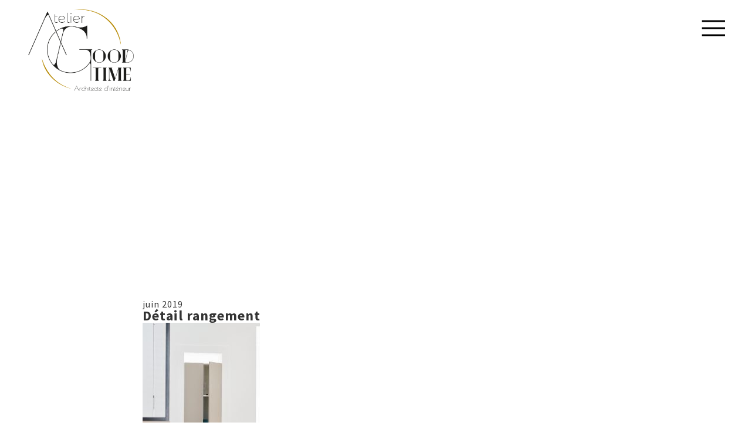

--- FILE ---
content_type: text/html; charset=UTF-8
request_url: https://www.ateliergoodtime.com/fr/projet/la-classe/19-05-21-11h17-_dg_0075-copie/
body_size: 8620
content:
<!DOCTYPE html>
<html lang="fr-FR">
<head>
<meta charset="UTF-8">
<meta name="viewport" content="width=device-width, initial-scale=1">
<link rel="profile" href="https://gmpg.org/xfn/11">
<link rel="pingback" href="https://www.ateliergoodtime.com/xmlrpc.php">
    
<!-- Global site tag (gtag.js) - Google Analytics -->
<script async src="https://www.googletagmanager.com/gtag/js?id=UA-24128507-17"></script>
<script>
  window.dataLayer = window.dataLayer || [];
  function gtag(){dataLayer.push(arguments);}
  gtag('js', new Date());

  gtag('config', 'UA-24128507-17');
</script>

<link href='https://fonts.googleapis.com/css?family=Source+Sans+Pro:400,700,900' rel='stylesheet' type='text/css'>
<script src="https://ajax.googleapis.com/ajax/libs/jquery/3.0.0/jquery.min.js"></script>
<script src="https://www.ateliergoodtime.com/wp-content/themes/ateliergoodtime/js/global.js"></script>
<script src="https://www.ateliergoodtime.com/wp-content/themes/ateliergoodtime/js/jquery.scrollify.js"></script> 
<script src="https://www.ateliergoodtime.com/wp-content/themes/ateliergoodtime/js/easing.js"></script> 
<link rel="stylesheet" href="https://www.ateliergoodtime.com/wp-content/themes/ateliergoodtime/css/jquery.fancybox.css" type="text/css" media="screen" />
<script type="text/javascript" src="https://www.ateliergoodtime.com/wp-content/themes/ateliergoodtime/js/jquery.fancybox.js"></script>
<link rel="stylesheet" href="https://www.ateliergoodtime.com/wp-content/themes/ateliergoodtime/css/flickity.css" type="text/css" media="screen" />
<script src="https://use.fontawesome.com/30bd272114.js"></script>
<link rel="stylesheet" href="https://use.fontawesome.com/releases/v5.0.13/css/all.css" integrity="sha384-DNOHZ68U8hZfKXOrtjWvjxusGo9WQnrNx2sqG0tfsghAvtVlRW3tvkXWZh58N9jp" crossorigin="anonymous">
<meta name="format-detection" content="telephone=no" />
    
<!-- Verification Pinterest -->
<meta name="p:domain_verify" content="54d5fc6a65c2b4a070618eb93912139a"/>
<!-- Fin Verification Pinterest -->
    
<meta name='robots' content='index, follow, max-image-preview:large, max-snippet:-1, max-video-preview:-1' />

	<!-- This site is optimized with the Yoast SEO plugin v26.8 - https://yoast.com/product/yoast-seo-wordpress/ -->
	<title>Détail rangement - Atelier Goodtime</title>
	<link rel="canonical" href="https://www.ateliergoodtime.com/wp-content/uploads/2019/06/19-05-21-11h17-_DG_0075-copie.jpg" />
	<meta property="og:locale" content="fr_FR" />
	<meta property="og:type" content="article" />
	<meta property="og:title" content="Détail rangement - Atelier Goodtime" />
	<meta property="og:url" content="https://www.ateliergoodtime.com/wp-content/uploads/2019/06/19-05-21-11h17-_DG_0075-copie.jpg" />
	<meta property="og:site_name" content="Atelier Goodtime" />
	<meta property="article:publisher" content="https://www.facebook.com/ateliergoodtime" />
	<meta property="article:modified_time" content="2019-06-19T10:04:12+00:00" />
	<meta property="og:image" content="https://www.ateliergoodtime.com/fr/projet/la-classe/19-05-21-11h17-_dg_0075-copie" />
	<meta property="og:image:width" content="1365" />
	<meta property="og:image:height" content="2048" />
	<meta property="og:image:type" content="image/jpeg" />
	<meta name="twitter:card" content="summary_large_image" />
	<script type="application/ld+json" class="yoast-schema-graph">{"@context":"https://schema.org","@graph":[{"@type":"WebPage","@id":"https://www.ateliergoodtime.com/wp-content/uploads/2019/06/19-05-21-11h17-_DG_0075-copie.jpg","url":"https://www.ateliergoodtime.com/wp-content/uploads/2019/06/19-05-21-11h17-_DG_0075-copie.jpg","name":"Détail rangement - Atelier Goodtime","isPartOf":{"@id":"https://www.ateliergoodtime.com/fr/#website"},"primaryImageOfPage":{"@id":"https://www.ateliergoodtime.com/wp-content/uploads/2019/06/19-05-21-11h17-_DG_0075-copie.jpg#primaryimage"},"image":{"@id":"https://www.ateliergoodtime.com/wp-content/uploads/2019/06/19-05-21-11h17-_DG_0075-copie.jpg#primaryimage"},"thumbnailUrl":"https://www.ateliergoodtime.com/wp-content/uploads/2019/06/19-05-21-11h17-_DG_0075-copie.jpg","datePublished":"2019-06-19T09:50:06+00:00","dateModified":"2019-06-19T10:04:12+00:00","breadcrumb":{"@id":"https://www.ateliergoodtime.com/wp-content/uploads/2019/06/19-05-21-11h17-_DG_0075-copie.jpg#breadcrumb"},"inLanguage":"fr-FR","potentialAction":[{"@type":"ReadAction","target":["https://www.ateliergoodtime.com/wp-content/uploads/2019/06/19-05-21-11h17-_DG_0075-copie.jpg"]}]},{"@type":"ImageObject","inLanguage":"fr-FR","@id":"https://www.ateliergoodtime.com/wp-content/uploads/2019/06/19-05-21-11h17-_DG_0075-copie.jpg#primaryimage","url":"https://www.ateliergoodtime.com/wp-content/uploads/2019/06/19-05-21-11h17-_DG_0075-copie.jpg","contentUrl":"https://www.ateliergoodtime.com/wp-content/uploads/2019/06/19-05-21-11h17-_DG_0075-copie.jpg"},{"@type":"BreadcrumbList","@id":"https://www.ateliergoodtime.com/wp-content/uploads/2019/06/19-05-21-11h17-_DG_0075-copie.jpg#breadcrumb","itemListElement":[{"@type":"ListItem","position":1,"name":"Accueil","item":"https://www.ateliergoodtime.com/fr/"},{"@type":"ListItem","position":2,"name":"LA CLASSE","item":"https://www.ateliergoodtime.com/fr/projet/la-classe/"},{"@type":"ListItem","position":3,"name":"Détail rangement"}]},{"@type":"WebSite","@id":"https://www.ateliergoodtime.com/fr/#website","url":"https://www.ateliergoodtime.com/fr/","name":"Atelier Goodtime","description":"Architecture d&#039;intérieur","potentialAction":[{"@type":"SearchAction","target":{"@type":"EntryPoint","urlTemplate":"https://www.ateliergoodtime.com/fr/?s={search_term_string}"},"query-input":{"@type":"PropertyValueSpecification","valueRequired":true,"valueName":"search_term_string"}}],"inLanguage":"fr-FR"}]}</script>
	<!-- / Yoast SEO plugin. -->


<link rel='dns-prefetch' href='//www.ateliergoodtime.com' />
<link rel="alternate" type="application/rss+xml" title="Atelier Goodtime &raquo; Flux" href="https://www.ateliergoodtime.com/fr/feed/" />
<link rel="alternate" type="application/rss+xml" title="Atelier Goodtime &raquo; Flux des commentaires" href="https://www.ateliergoodtime.com/fr/comments/feed/" />
<link rel="alternate" type="application/rss+xml" title="Atelier Goodtime &raquo; Détail rangement Flux des commentaires" href="https://www.ateliergoodtime.com/fr/projet/la-classe/19-05-21-11h17-_dg_0075-copie/feed/" />
<link rel="alternate" title="oEmbed (JSON)" type="application/json+oembed" href="https://www.ateliergoodtime.com/wp-json/oembed/1.0/embed?url=https%3A%2F%2Fwww.ateliergoodtime.com%2Ffr%2Fprojet%2Fla-classe%2F19-05-21-11h17-_dg_0075-copie%2F&#038;lang=fr" />
<link rel="alternate" title="oEmbed (XML)" type="text/xml+oembed" href="https://www.ateliergoodtime.com/wp-json/oembed/1.0/embed?url=https%3A%2F%2Fwww.ateliergoodtime.com%2Ffr%2Fprojet%2Fla-classe%2F19-05-21-11h17-_dg_0075-copie%2F&#038;format=xml&#038;lang=fr" />
<style id='wp-img-auto-sizes-contain-inline-css' type='text/css'>
img:is([sizes=auto i],[sizes^="auto," i]){contain-intrinsic-size:3000px 1500px}
/*# sourceURL=wp-img-auto-sizes-contain-inline-css */
</style>
<style id='wp-emoji-styles-inline-css' type='text/css'>

	img.wp-smiley, img.emoji {
		display: inline !important;
		border: none !important;
		box-shadow: none !important;
		height: 1em !important;
		width: 1em !important;
		margin: 0 0.07em !important;
		vertical-align: -0.1em !important;
		background: none !important;
		padding: 0 !important;
	}
/*# sourceURL=wp-emoji-styles-inline-css */
</style>
<style id='wp-block-library-inline-css' type='text/css'>
:root{--wp-block-synced-color:#7a00df;--wp-block-synced-color--rgb:122,0,223;--wp-bound-block-color:var(--wp-block-synced-color);--wp-editor-canvas-background:#ddd;--wp-admin-theme-color:#007cba;--wp-admin-theme-color--rgb:0,124,186;--wp-admin-theme-color-darker-10:#006ba1;--wp-admin-theme-color-darker-10--rgb:0,107,160.5;--wp-admin-theme-color-darker-20:#005a87;--wp-admin-theme-color-darker-20--rgb:0,90,135;--wp-admin-border-width-focus:2px}@media (min-resolution:192dpi){:root{--wp-admin-border-width-focus:1.5px}}.wp-element-button{cursor:pointer}:root .has-very-light-gray-background-color{background-color:#eee}:root .has-very-dark-gray-background-color{background-color:#313131}:root .has-very-light-gray-color{color:#eee}:root .has-very-dark-gray-color{color:#313131}:root .has-vivid-green-cyan-to-vivid-cyan-blue-gradient-background{background:linear-gradient(135deg,#00d084,#0693e3)}:root .has-purple-crush-gradient-background{background:linear-gradient(135deg,#34e2e4,#4721fb 50%,#ab1dfe)}:root .has-hazy-dawn-gradient-background{background:linear-gradient(135deg,#faaca8,#dad0ec)}:root .has-subdued-olive-gradient-background{background:linear-gradient(135deg,#fafae1,#67a671)}:root .has-atomic-cream-gradient-background{background:linear-gradient(135deg,#fdd79a,#004a59)}:root .has-nightshade-gradient-background{background:linear-gradient(135deg,#330968,#31cdcf)}:root .has-midnight-gradient-background{background:linear-gradient(135deg,#020381,#2874fc)}:root{--wp--preset--font-size--normal:16px;--wp--preset--font-size--huge:42px}.has-regular-font-size{font-size:1em}.has-larger-font-size{font-size:2.625em}.has-normal-font-size{font-size:var(--wp--preset--font-size--normal)}.has-huge-font-size{font-size:var(--wp--preset--font-size--huge)}.has-text-align-center{text-align:center}.has-text-align-left{text-align:left}.has-text-align-right{text-align:right}.has-fit-text{white-space:nowrap!important}#end-resizable-editor-section{display:none}.aligncenter{clear:both}.items-justified-left{justify-content:flex-start}.items-justified-center{justify-content:center}.items-justified-right{justify-content:flex-end}.items-justified-space-between{justify-content:space-between}.screen-reader-text{border:0;clip-path:inset(50%);height:1px;margin:-1px;overflow:hidden;padding:0;position:absolute;width:1px;word-wrap:normal!important}.screen-reader-text:focus{background-color:#ddd;clip-path:none;color:#444;display:block;font-size:1em;height:auto;left:5px;line-height:normal;padding:15px 23px 14px;text-decoration:none;top:5px;width:auto;z-index:100000}html :where(.has-border-color){border-style:solid}html :where([style*=border-top-color]){border-top-style:solid}html :where([style*=border-right-color]){border-right-style:solid}html :where([style*=border-bottom-color]){border-bottom-style:solid}html :where([style*=border-left-color]){border-left-style:solid}html :where([style*=border-width]){border-style:solid}html :where([style*=border-top-width]){border-top-style:solid}html :where([style*=border-right-width]){border-right-style:solid}html :where([style*=border-bottom-width]){border-bottom-style:solid}html :where([style*=border-left-width]){border-left-style:solid}html :where(img[class*=wp-image-]){height:auto;max-width:100%}:where(figure){margin:0 0 1em}html :where(.is-position-sticky){--wp-admin--admin-bar--position-offset:var(--wp-admin--admin-bar--height,0px)}@media screen and (max-width:600px){html :where(.is-position-sticky){--wp-admin--admin-bar--position-offset:0px}}

/*# sourceURL=wp-block-library-inline-css */
</style><style id='global-styles-inline-css' type='text/css'>
:root{--wp--preset--aspect-ratio--square: 1;--wp--preset--aspect-ratio--4-3: 4/3;--wp--preset--aspect-ratio--3-4: 3/4;--wp--preset--aspect-ratio--3-2: 3/2;--wp--preset--aspect-ratio--2-3: 2/3;--wp--preset--aspect-ratio--16-9: 16/9;--wp--preset--aspect-ratio--9-16: 9/16;--wp--preset--color--black: #000000;--wp--preset--color--cyan-bluish-gray: #abb8c3;--wp--preset--color--white: #ffffff;--wp--preset--color--pale-pink: #f78da7;--wp--preset--color--vivid-red: #cf2e2e;--wp--preset--color--luminous-vivid-orange: #ff6900;--wp--preset--color--luminous-vivid-amber: #fcb900;--wp--preset--color--light-green-cyan: #7bdcb5;--wp--preset--color--vivid-green-cyan: #00d084;--wp--preset--color--pale-cyan-blue: #8ed1fc;--wp--preset--color--vivid-cyan-blue: #0693e3;--wp--preset--color--vivid-purple: #9b51e0;--wp--preset--gradient--vivid-cyan-blue-to-vivid-purple: linear-gradient(135deg,rgb(6,147,227) 0%,rgb(155,81,224) 100%);--wp--preset--gradient--light-green-cyan-to-vivid-green-cyan: linear-gradient(135deg,rgb(122,220,180) 0%,rgb(0,208,130) 100%);--wp--preset--gradient--luminous-vivid-amber-to-luminous-vivid-orange: linear-gradient(135deg,rgb(252,185,0) 0%,rgb(255,105,0) 100%);--wp--preset--gradient--luminous-vivid-orange-to-vivid-red: linear-gradient(135deg,rgb(255,105,0) 0%,rgb(207,46,46) 100%);--wp--preset--gradient--very-light-gray-to-cyan-bluish-gray: linear-gradient(135deg,rgb(238,238,238) 0%,rgb(169,184,195) 100%);--wp--preset--gradient--cool-to-warm-spectrum: linear-gradient(135deg,rgb(74,234,220) 0%,rgb(151,120,209) 20%,rgb(207,42,186) 40%,rgb(238,44,130) 60%,rgb(251,105,98) 80%,rgb(254,248,76) 100%);--wp--preset--gradient--blush-light-purple: linear-gradient(135deg,rgb(255,206,236) 0%,rgb(152,150,240) 100%);--wp--preset--gradient--blush-bordeaux: linear-gradient(135deg,rgb(254,205,165) 0%,rgb(254,45,45) 50%,rgb(107,0,62) 100%);--wp--preset--gradient--luminous-dusk: linear-gradient(135deg,rgb(255,203,112) 0%,rgb(199,81,192) 50%,rgb(65,88,208) 100%);--wp--preset--gradient--pale-ocean: linear-gradient(135deg,rgb(255,245,203) 0%,rgb(182,227,212) 50%,rgb(51,167,181) 100%);--wp--preset--gradient--electric-grass: linear-gradient(135deg,rgb(202,248,128) 0%,rgb(113,206,126) 100%);--wp--preset--gradient--midnight: linear-gradient(135deg,rgb(2,3,129) 0%,rgb(40,116,252) 100%);--wp--preset--font-size--small: 13px;--wp--preset--font-size--medium: 20px;--wp--preset--font-size--large: 36px;--wp--preset--font-size--x-large: 42px;--wp--preset--spacing--20: 0.44rem;--wp--preset--spacing--30: 0.67rem;--wp--preset--spacing--40: 1rem;--wp--preset--spacing--50: 1.5rem;--wp--preset--spacing--60: 2.25rem;--wp--preset--spacing--70: 3.38rem;--wp--preset--spacing--80: 5.06rem;--wp--preset--shadow--natural: 6px 6px 9px rgba(0, 0, 0, 0.2);--wp--preset--shadow--deep: 12px 12px 50px rgba(0, 0, 0, 0.4);--wp--preset--shadow--sharp: 6px 6px 0px rgba(0, 0, 0, 0.2);--wp--preset--shadow--outlined: 6px 6px 0px -3px rgb(255, 255, 255), 6px 6px rgb(0, 0, 0);--wp--preset--shadow--crisp: 6px 6px 0px rgb(0, 0, 0);}:where(.is-layout-flex){gap: 0.5em;}:where(.is-layout-grid){gap: 0.5em;}body .is-layout-flex{display: flex;}.is-layout-flex{flex-wrap: wrap;align-items: center;}.is-layout-flex > :is(*, div){margin: 0;}body .is-layout-grid{display: grid;}.is-layout-grid > :is(*, div){margin: 0;}:where(.wp-block-columns.is-layout-flex){gap: 2em;}:where(.wp-block-columns.is-layout-grid){gap: 2em;}:where(.wp-block-post-template.is-layout-flex){gap: 1.25em;}:where(.wp-block-post-template.is-layout-grid){gap: 1.25em;}.has-black-color{color: var(--wp--preset--color--black) !important;}.has-cyan-bluish-gray-color{color: var(--wp--preset--color--cyan-bluish-gray) !important;}.has-white-color{color: var(--wp--preset--color--white) !important;}.has-pale-pink-color{color: var(--wp--preset--color--pale-pink) !important;}.has-vivid-red-color{color: var(--wp--preset--color--vivid-red) !important;}.has-luminous-vivid-orange-color{color: var(--wp--preset--color--luminous-vivid-orange) !important;}.has-luminous-vivid-amber-color{color: var(--wp--preset--color--luminous-vivid-amber) !important;}.has-light-green-cyan-color{color: var(--wp--preset--color--light-green-cyan) !important;}.has-vivid-green-cyan-color{color: var(--wp--preset--color--vivid-green-cyan) !important;}.has-pale-cyan-blue-color{color: var(--wp--preset--color--pale-cyan-blue) !important;}.has-vivid-cyan-blue-color{color: var(--wp--preset--color--vivid-cyan-blue) !important;}.has-vivid-purple-color{color: var(--wp--preset--color--vivid-purple) !important;}.has-black-background-color{background-color: var(--wp--preset--color--black) !important;}.has-cyan-bluish-gray-background-color{background-color: var(--wp--preset--color--cyan-bluish-gray) !important;}.has-white-background-color{background-color: var(--wp--preset--color--white) !important;}.has-pale-pink-background-color{background-color: var(--wp--preset--color--pale-pink) !important;}.has-vivid-red-background-color{background-color: var(--wp--preset--color--vivid-red) !important;}.has-luminous-vivid-orange-background-color{background-color: var(--wp--preset--color--luminous-vivid-orange) !important;}.has-luminous-vivid-amber-background-color{background-color: var(--wp--preset--color--luminous-vivid-amber) !important;}.has-light-green-cyan-background-color{background-color: var(--wp--preset--color--light-green-cyan) !important;}.has-vivid-green-cyan-background-color{background-color: var(--wp--preset--color--vivid-green-cyan) !important;}.has-pale-cyan-blue-background-color{background-color: var(--wp--preset--color--pale-cyan-blue) !important;}.has-vivid-cyan-blue-background-color{background-color: var(--wp--preset--color--vivid-cyan-blue) !important;}.has-vivid-purple-background-color{background-color: var(--wp--preset--color--vivid-purple) !important;}.has-black-border-color{border-color: var(--wp--preset--color--black) !important;}.has-cyan-bluish-gray-border-color{border-color: var(--wp--preset--color--cyan-bluish-gray) !important;}.has-white-border-color{border-color: var(--wp--preset--color--white) !important;}.has-pale-pink-border-color{border-color: var(--wp--preset--color--pale-pink) !important;}.has-vivid-red-border-color{border-color: var(--wp--preset--color--vivid-red) !important;}.has-luminous-vivid-orange-border-color{border-color: var(--wp--preset--color--luminous-vivid-orange) !important;}.has-luminous-vivid-amber-border-color{border-color: var(--wp--preset--color--luminous-vivid-amber) !important;}.has-light-green-cyan-border-color{border-color: var(--wp--preset--color--light-green-cyan) !important;}.has-vivid-green-cyan-border-color{border-color: var(--wp--preset--color--vivid-green-cyan) !important;}.has-pale-cyan-blue-border-color{border-color: var(--wp--preset--color--pale-cyan-blue) !important;}.has-vivid-cyan-blue-border-color{border-color: var(--wp--preset--color--vivid-cyan-blue) !important;}.has-vivid-purple-border-color{border-color: var(--wp--preset--color--vivid-purple) !important;}.has-vivid-cyan-blue-to-vivid-purple-gradient-background{background: var(--wp--preset--gradient--vivid-cyan-blue-to-vivid-purple) !important;}.has-light-green-cyan-to-vivid-green-cyan-gradient-background{background: var(--wp--preset--gradient--light-green-cyan-to-vivid-green-cyan) !important;}.has-luminous-vivid-amber-to-luminous-vivid-orange-gradient-background{background: var(--wp--preset--gradient--luminous-vivid-amber-to-luminous-vivid-orange) !important;}.has-luminous-vivid-orange-to-vivid-red-gradient-background{background: var(--wp--preset--gradient--luminous-vivid-orange-to-vivid-red) !important;}.has-very-light-gray-to-cyan-bluish-gray-gradient-background{background: var(--wp--preset--gradient--very-light-gray-to-cyan-bluish-gray) !important;}.has-cool-to-warm-spectrum-gradient-background{background: var(--wp--preset--gradient--cool-to-warm-spectrum) !important;}.has-blush-light-purple-gradient-background{background: var(--wp--preset--gradient--blush-light-purple) !important;}.has-blush-bordeaux-gradient-background{background: var(--wp--preset--gradient--blush-bordeaux) !important;}.has-luminous-dusk-gradient-background{background: var(--wp--preset--gradient--luminous-dusk) !important;}.has-pale-ocean-gradient-background{background: var(--wp--preset--gradient--pale-ocean) !important;}.has-electric-grass-gradient-background{background: var(--wp--preset--gradient--electric-grass) !important;}.has-midnight-gradient-background{background: var(--wp--preset--gradient--midnight) !important;}.has-small-font-size{font-size: var(--wp--preset--font-size--small) !important;}.has-medium-font-size{font-size: var(--wp--preset--font-size--medium) !important;}.has-large-font-size{font-size: var(--wp--preset--font-size--large) !important;}.has-x-large-font-size{font-size: var(--wp--preset--font-size--x-large) !important;}
/*# sourceURL=global-styles-inline-css */
</style>

<style id='classic-theme-styles-inline-css' type='text/css'>
/*! This file is auto-generated */
.wp-block-button__link{color:#fff;background-color:#32373c;border-radius:9999px;box-shadow:none;text-decoration:none;padding:calc(.667em + 2px) calc(1.333em + 2px);font-size:1.125em}.wp-block-file__button{background:#32373c;color:#fff;text-decoration:none}
/*# sourceURL=/wp-includes/css/classic-themes.min.css */
</style>
<link rel='stylesheet' id='ateliergoodtime-style-css' href='https://www.ateliergoodtime.com/wp-content/themes/ateliergoodtime/style.css?ver=6.9' type='text/css' media='all' />
<link rel="https://api.w.org/" href="https://www.ateliergoodtime.com/wp-json/" /><link rel="alternate" title="JSON" type="application/json" href="https://www.ateliergoodtime.com/wp-json/wp/v2/media/847" /><link rel="EditURI" type="application/rsd+xml" title="RSD" href="https://www.ateliergoodtime.com/xmlrpc.php?rsd" />
<meta name="generator" content="WordPress 6.9" />
<link rel='shortlink' href='https://www.ateliergoodtime.com/?p=847' />
<style type="text/css">.recentcomments a{display:inline !important;padding:0 !important;margin:0 !important;}</style></head>

<body data-rsssl=1 class="attachment wp-singular attachment-template-default single single-attachment postid-847 attachmentid-847 attachment-jpeg wp-theme-ateliergoodtime group-blog">

<div id="fullmenu">    
    <nav>
        <div class="menu-menu_principal-container"><ul id="menu-menu_principal" class="menu"><li id="menu-item-143" class="bar menu-item menu-item-type-post_type menu-item-object-page menu-item-143"><a href="https://www.ateliergoodtime.com/fr/atelier/">L&rsquo;Atelier</a></li>
<li id="menu-item-145" class="bar menu-item menu-item-type-post_type_archive menu-item-object-projets menu-item-145"><a href="https://www.ateliergoodtime.com/fr/projets/">Projets</a></li>
<li id="menu-item-144" class="bar menu-item menu-item-type-post_type menu-item-object-page menu-item-144"><a href="https://www.ateliergoodtime.com/fr/prestations/">Prestations</a></li>
<li id="menu-item-168" class="bar menu-item menu-item-type-taxonomy menu-item-object-category menu-item-168"><a href="https://www.ateliergoodtime.com/fr/category/actu/">Actus</a></li>
<li id="menu-item-342" class="bar menu-item menu-item-type-taxonomy menu-item-object-category menu-item-342"><a href="https://www.ateliergoodtime.com/fr/category/presse/">Presse</a></li>
<li id="menu-item-336" class="bar menu-item menu-item-type-post_type menu-item-object-page menu-item-336"><a href="https://www.ateliergoodtime.com/fr/contact/">Contact</a></li>
<li id="menu-item-154-en" class="lang-item lang-item-8 lang-item-en no-translation lang-item-first menu-item menu-item-type-custom menu-item-object-custom menu-item-154-en"><a href="https://www.ateliergoodtime.com/en/" hreflang="en-GB" lang="en-GB">english version —</a></li>
</ul></div>	</nav>
    <a class="closezone"></a>
</div>
    
<div id="page">

<header class="header">
    <div class="logowrap">   
                    <div class="logo logoopacity0">
                <a href="https://www.ateliergoodtime.com/fr">
                    <img src="https://www.ateliergoodtime.com/wp-content/themes/ateliergoodtime/images/logo-atelier-goodtime-noir.png">
                </a>
            </div>
            </div>
</header>
    
<a class="toggle-menu">
    <div class="barre"></div>
</a>

<div id="content">
<main>
    
    <article>
        
                    <div class="illupage" style="background-image:url('')"></div>
        
        <div class="wrap62">
            <p class="date">juin 2019</p>
            <h1>Détail rangement</h1>
            <p class="attachment"><a href='https://www.ateliergoodtime.com/wp-content/uploads/2019/06/19-05-21-11h17-_DG_0075-copie.jpg'><img fetchpriority="high" decoding="async" width="200" height="300" src="https://www.ateliergoodtime.com/wp-content/uploads/2019/06/19-05-21-11h17-_DG_0075-copie-200x300.jpg" class="attachment-medium size-medium" alt="" srcset="https://www.ateliergoodtime.com/wp-content/uploads/2019/06/19-05-21-11h17-_DG_0075-copie-200x300.jpg 200w, https://www.ateliergoodtime.com/wp-content/uploads/2019/06/19-05-21-11h17-_DG_0075-copie-768x1152.jpg 768w, https://www.ateliergoodtime.com/wp-content/uploads/2019/06/19-05-21-11h17-_DG_0075-copie-683x1024.jpg 683w, https://www.ateliergoodtime.com/wp-content/uploads/2019/06/19-05-21-11h17-_DG_0075-copie.jpg 1365w" sizes="(max-width: 200px) 100vw, 200px" /></a></p>
            <div class="middler">
                <p><a class="voirplus" href="https://www.ateliergoodtime.com/fr/category/actu">Toutes les actualités</a></p>
            </div>
                    </div>
    
    </article>

</main>

</div><!-- #content -->

        <footer id="footer" class="footerno">
    
    <div class="wrap">
    <div class="footertop">
        <p class="logofooter">
            <img src="https://www.ateliergoodtime.com/wp-content/themes/ateliergoodtime/images/logo-atelier-goodtime-blanc.png">
        </p>
        <p class="adresse"><a href="https://maps.app.goo.gl/fnkcGThYQGzWFxwn9" target="_blank">24 Rue de Quiobert<span class="separator">&bull;</span>44740 Batz-sur-Mer, FR</a></p>
        
        <p class="telmail"><a class="tel" href="tel:0688013523">+33 (0)6 88 01 35 23</a><span class="separator">&bull;</span><a class="tel" href="tel:0240242748">+33 (0)2 40 24 27 48</a>
        </p>
        <p><a class="mail" href="mailto:contact@ateliergoodtime.com">contact@ateliergoodtime.com</a></p> 
        
    </div>
    <div class="footerbottom">
        <ul class="social">
            <li><a target="_blank" href="http://www.facebook.com/ateliergoodtime"><i class="fab fa-facebook-f"></i></a></li>
            <li><a target="_blank" href="http://www.instagram.com/bontemps_irina"><i class="fab fa-instagram"></i></a></li>
            <li><a target="_blank" href="http://www.houzz.fr/pro/irinabontemps/atelier-goodtime-interior-design"><i class="fab fa-houzz"></i></a></li>
        </ul>    
        <p class="credits"><a href="https://www.ateliergoodtime.com/fr/mentions-legales">Mentions légales</a></p>
    </div>
    </div>
</footer>

</div><!-- #page -->

<script type="text/javascript" src="https://www.ateliergoodtime.com/wp-content/themes/ateliergoodtime/js/flickity.pkgd.js"></script>

<script src="//cdnjs.cloudflare.com/ajax/libs/ScrollMagic/2.0.5/ScrollMagic.min.js"></script>
<script src="//cdnjs.cloudflare.com/ajax/libs/ScrollMagic/2.0.5/plugins/debug.addIndicators.min.js"></script>
<script type="speculationrules">
{"prefetch":[{"source":"document","where":{"and":[{"href_matches":"/*"},{"not":{"href_matches":["/wp-*.php","/wp-admin/*","/wp-content/uploads/*","/wp-content/*","/wp-content/plugins/*","/wp-content/themes/ateliergoodtime/*","/*\\?(.+)"]}},{"not":{"selector_matches":"a[rel~=\"nofollow\"]"}},{"not":{"selector_matches":".no-prefetch, .no-prefetch a"}}]},"eagerness":"conservative"}]}
</script>
<script type="text/javascript" src="https://www.ateliergoodtime.com/wp-content/themes/ateliergoodtime/js/navigation.js?ver=20151215" id="ateliergoodtime-navigation-js"></script>
<script type="text/javascript" src="https://www.ateliergoodtime.com/wp-content/themes/ateliergoodtime/js/skip-link-focus-fix.js?ver=20151215" id="ateliergoodtime-skip-link-focus-fix-js"></script>
<script id="wp-emoji-settings" type="application/json">
{"baseUrl":"https://s.w.org/images/core/emoji/17.0.2/72x72/","ext":".png","svgUrl":"https://s.w.org/images/core/emoji/17.0.2/svg/","svgExt":".svg","source":{"concatemoji":"https://www.ateliergoodtime.com/wp-includes/js/wp-emoji-release.min.js?ver=6.9"}}
</script>
<script type="module">
/* <![CDATA[ */
/*! This file is auto-generated */
const a=JSON.parse(document.getElementById("wp-emoji-settings").textContent),o=(window._wpemojiSettings=a,"wpEmojiSettingsSupports"),s=["flag","emoji"];function i(e){try{var t={supportTests:e,timestamp:(new Date).valueOf()};sessionStorage.setItem(o,JSON.stringify(t))}catch(e){}}function c(e,t,n){e.clearRect(0,0,e.canvas.width,e.canvas.height),e.fillText(t,0,0);t=new Uint32Array(e.getImageData(0,0,e.canvas.width,e.canvas.height).data);e.clearRect(0,0,e.canvas.width,e.canvas.height),e.fillText(n,0,0);const a=new Uint32Array(e.getImageData(0,0,e.canvas.width,e.canvas.height).data);return t.every((e,t)=>e===a[t])}function p(e,t){e.clearRect(0,0,e.canvas.width,e.canvas.height),e.fillText(t,0,0);var n=e.getImageData(16,16,1,1);for(let e=0;e<n.data.length;e++)if(0!==n.data[e])return!1;return!0}function u(e,t,n,a){switch(t){case"flag":return n(e,"\ud83c\udff3\ufe0f\u200d\u26a7\ufe0f","\ud83c\udff3\ufe0f\u200b\u26a7\ufe0f")?!1:!n(e,"\ud83c\udde8\ud83c\uddf6","\ud83c\udde8\u200b\ud83c\uddf6")&&!n(e,"\ud83c\udff4\udb40\udc67\udb40\udc62\udb40\udc65\udb40\udc6e\udb40\udc67\udb40\udc7f","\ud83c\udff4\u200b\udb40\udc67\u200b\udb40\udc62\u200b\udb40\udc65\u200b\udb40\udc6e\u200b\udb40\udc67\u200b\udb40\udc7f");case"emoji":return!a(e,"\ud83e\u1fac8")}return!1}function f(e,t,n,a){let r;const o=(r="undefined"!=typeof WorkerGlobalScope&&self instanceof WorkerGlobalScope?new OffscreenCanvas(300,150):document.createElement("canvas")).getContext("2d",{willReadFrequently:!0}),s=(o.textBaseline="top",o.font="600 32px Arial",{});return e.forEach(e=>{s[e]=t(o,e,n,a)}),s}function r(e){var t=document.createElement("script");t.src=e,t.defer=!0,document.head.appendChild(t)}a.supports={everything:!0,everythingExceptFlag:!0},new Promise(t=>{let n=function(){try{var e=JSON.parse(sessionStorage.getItem(o));if("object"==typeof e&&"number"==typeof e.timestamp&&(new Date).valueOf()<e.timestamp+604800&&"object"==typeof e.supportTests)return e.supportTests}catch(e){}return null}();if(!n){if("undefined"!=typeof Worker&&"undefined"!=typeof OffscreenCanvas&&"undefined"!=typeof URL&&URL.createObjectURL&&"undefined"!=typeof Blob)try{var e="postMessage("+f.toString()+"("+[JSON.stringify(s),u.toString(),c.toString(),p.toString()].join(",")+"));",a=new Blob([e],{type:"text/javascript"});const r=new Worker(URL.createObjectURL(a),{name:"wpTestEmojiSupports"});return void(r.onmessage=e=>{i(n=e.data),r.terminate(),t(n)})}catch(e){}i(n=f(s,u,c,p))}t(n)}).then(e=>{for(const n in e)a.supports[n]=e[n],a.supports.everything=a.supports.everything&&a.supports[n],"flag"!==n&&(a.supports.everythingExceptFlag=a.supports.everythingExceptFlag&&a.supports[n]);var t;a.supports.everythingExceptFlag=a.supports.everythingExceptFlag&&!a.supports.flag,a.supports.everything||((t=a.source||{}).concatemoji?r(t.concatemoji):t.wpemoji&&t.twemoji&&(r(t.twemoji),r(t.wpemoji)))});
//# sourceURL=https://www.ateliergoodtime.com/wp-includes/js/wp-emoji-loader.min.js
/* ]]> */
</script>

</body>
</html>

--- FILE ---
content_type: text/css
request_url: https://www.ateliergoodtime.com/wp-content/themes/ateliergoodtime/style.css?ver=6.9
body_size: 30444
content:
/*
Theme Name: AtelierGoodTime
Theme URI: https://www.ateliergoodtime.com
Author: Marc-Aurele Geffroy
Author URI: http://www.twitter.com/themarcaurele
Description: Theme du site d'architecture intérieure Atelier Goodtime au Pouliguen
Version: 2
Text Domain: ateliergoodtime
*/

html {
	font-family: sans-serif;
	-webkit-text-size-adjust: 100%;
	-ms-text-size-adjust: 100%;
    box-sizing: border-box;
    -webkit-font-smoothing: antialiased;
}

body {
    color: rgba(0,0,0,.8);
	margin: 0;
}
body.showmenu {
    overflow: hidden;
}

article,aside,details,figcaption,figure,footer,header,main,menu,nav,section,summary {
	display: block;
}

audio:not([controls]) {
	display: none;
	height: 0;
}

[hidden],
template {
	display: none;
}

abbr[title] {
	border-bottom: 1px dotted;
}

b,strong {
	font-weight: bold;
}

img {
	border: 0;
    vertical-align: bottom;
}

svg:not(:root) {
	overflow: hidden;
}

figure {
	margin: 1em 40px;
}

hr {
	box-sizing: content-box;
	height: 0;
}

button,
input,
optgroup,
select,
textarea {
	color: inherit;
	font: inherit;
	margin: 0;
}

button {
	overflow: visible;
}

button,
select {
	text-transform: none;
}

button,
html input[type="button"],
input[type="reset"],
input[type="submit"] {
	-webkit-appearance: button;
	cursor: pointer;
}

button[disabled],
html input[disabled] {
	cursor: default;
}

button::-moz-focus-inner,
input::-moz-focus-inner {
	border: 0;
	padding: 0;
}

input {
	line-height: normal;
}

input[type="checkbox"],
input[type="radio"] {
	box-sizing: border-box;
	padding: 0;
}

input[type="number"]::-webkit-inner-spin-button,
input[type="number"]::-webkit-outer-spin-button {
	height: auto;
}

input[type="search"]::-webkit-search-cancel-button,
input[type="search"]::-webkit-search-decoration {
	-webkit-appearance: none;
}

fieldset {
	border: 1px solid #c0c0c0;
	margin: 0 2px;
	padding: 0.35em 0.625em 0.75em;
}

legend {
	border: 0;
	padding: 0;
}

textarea {
	overflow: auto;
}

optgroup {
	font-weight: bold;
}

table {
	border-collapse: collapse;
	border-spacing: 0;
}

td,
th {
	padding: 0;
}

/*--------------------------------------------------------------
# Typography
--------------------------------------------------------------*/
body,
button,
input,
select,
textarea {
	font-family: 'Source Sans Pro', sans-serif;
	font-size: 16px;
	font-size: 1rem;
    font-weight: 300;
	line-height: 1;
}

h1,h2,h3,h4,h5,h6 {
	margin: 0;
    padding: 0;
}

p {
	margin: 0;
}

dfn,cite,em,i {
	font-style: italic;
}

blockquote {
	margin: 0 1.5em;
}

address {
	margin: 0 0 1.5em;
}

abbr,acronym {
	border-bottom: 1px dotted #666;
	cursor: help;
}

mark,ins {
	background: #fff9c0;
	text-decoration: none;
}

big {
	font-size: 125%;
}

*,
*:before,
*:after {
	box-sizing: inherit;
}

blockquote:before,
blockquote:after,
q:before,
q:after {
	content: "";
}

ul {
	list-style: none;
    margin: 0;
    padding: 0;
}

li > ul,
li > ol {
	margin-bottom: 0;
	margin-left: 1.5em;
}

dt {
	font-weight: bold;
}

dd {
	margin: 0 1.5em 1.5em;
}

img {
	height: auto;max-width: 100%;
}

table {
	margin: 0 0 1.5rem;
	width: 100%;
}

/*--------------------------------------------------------------
# Forms
--------------------------------------------------------------*/
button,
input[type="button"],
input[type="reset"],
input[type="submit"] {
	font-size: 12px;
	font-size: 0.75rem;
	line-height: 1;
	text-shadow: 0 1px 0 rgba(255, 255, 255, 0.8);
}

button:hover,
input[type="button"]:hover,
input[type="reset"]:hover,
input[type="submit"]:hover {
	
}

button:focus,
input[type="button"]:focus,
input[type="reset"]:focus,
input[type="submit"]:focus,
button:active,
input[type="button"]:active,
input[type="reset"]:active,
input[type="submit"]:active {
	border-color: #aaa #bbb #bbb;
	box-shadow: inset 0 -1px 0 rgba(255, 255, 255, 0.5), inset 0 2px 5px rgba(0, 0, 0, 0.15);
}

input[type="text"],
input[type="email"],
input[type="url"],
input[type="password"],
input[type="search"],
input[type="number"],
input[type="tel"],
input[type="range"],
input[type="date"],
input[type="month"],
input[type="week"],
input[type="time"],
input[type="datetime"],
input[type="datetime-local"],
input[type="color"],
textarea {
	color: #666;
	border: 1px solid #ccc;
	border-radius: 3px;
	padding: 3px;
}

a {
    color: inherit;
	text-decoration: none;
}

/* Text meant only for screen readers. */
.screen-reader-text {
	clip: rect(1px, 1px, 1px, 1px);
	position: absolute !important;
	height: 1px;
	width: 1px;
	overflow: hidden;
}

.screen-reader-text:focus {
	background-color: #f1f1f1;
	border-radius: 3px;
	box-shadow: 0 0 2px 2px rgba(0, 0, 0, 0.6);
	clip: auto !important;
	color: #21759b;
	display: block;
	font-size: 14px;
	font-size: 0.875rem;
	font-weight: bold;
	height: auto;
	left: 5px;
	line-height: normal;
	padding: 15px 23px 14px;
	text-decoration: none;
	top: 5px;
	width: auto;
	z-index: 100000; /* Above WP toolbar. */
}

/* Do not show the outline on the skip link target. */
#content[tabindex="-1"]:focus {
	outline: 0;
}

/*--------------------------------------------------------------
# Alignments
--------------------------------------------------------------*/
.alignleft {
	display: inline;
	float: left;
	margin-right: 1.5em;
}
.alignright {
	display: inline;
	float: right;
	margin-left: 1.5em;
}
.aligncenter {
	clear: both;
	display: block;
	margin-left: auto;
	margin-right: auto;
}

/*--------------------------------------------------------------
# Clearings
--------------------------------------------------------------*/
.clear:before,
.clear:after,
header:before,
header:after,
footer:before,
footer:after {
	content: "";
	display: table;
	table-layout: fixed;
}

.clear:after,
header:after,
footer:after {
	clear: both;
}

.byline,
.updated:not(.published) {
	display: none;
}

.single .byline,
.group-blog .byline {
	display: inline;
}

.page-content,
.entry-content,
.entry-summary {
	margin: 1.5em 0 0;
}

.page-links {
	clear: both;
	margin: 0 0 1.5em;
}

embed,iframe,object {
	max-width: 100%;
}

/*--------------------------------------------------------------
## Captions
--------------------------------------------------------------*/
.wp-caption {
	margin-bottom: 1.5em;
	max-width: 100%;
}

.wp-caption img[class*="wp-image-"] {
	display: block;
	margin-left: auto;
	margin-right: auto;
}

.wp-caption .wp-caption-text {
	margin: 0.8075em 0;
}

.wp-caption-text {
	text-align: center;
}

.gallery {
	margin-bottom: 1.5em;
}

.gallery-item {
	display: inline-block;
	text-align: center;
	vertical-align: top;
	width: 100%;
}

.gallery-columns-2 .gallery-item {
	max-width: 50%;
}

.gallery-columns-3 .gallery-item {
	max-width: 33.33%;
}

.gallery-columns-4 .gallery-item {
	max-width: 25%;
}

.gallery-columns-5 .gallery-item {
	max-width: 20%;
}

.gallery-columns-6 .gallery-item {
	max-width: 16.66%;
}

.gallery-columns-7 .gallery-item {
	max-width: 14.28%;
}

.gallery-columns-8 .gallery-item {
	max-width: 12.5%;
}

.gallery-columns-9 .gallery-item {
	max-width: 11.11%;
}

.gallery-caption {
	display: block;
}

/***** Balises globales *****/
.wrap {
    width: 90%;
    margin: 0 auto;
    max-width: 1200px;
}
.wrap62 {
    width: 62%;
    margin: 0 auto;
    max-width: 1200px;
}
@media (max-width:780px) {
    .wrap62 {
        width: 80%;
    }
}
.middler {
    text-align: center;
}
.flex {
    display: flex;
    display: -webkit-flex;
    flex-wrap: wrap;
}
.spacebetween {
    justify-content: space-between;
}
.cover {
    background-size: cover;
    background-position: 50% 50%;
}
.contain {
    background-size: contain;
    background-position: 50% 50%;
    background-repeat: no-repeat;
}

/***** Header *****/

.header {
    position: fixed;
    top: 0;
    left: 2rem;
    -webkit-transform: translateX(-50%) translateY(0%);
    transform: translateX(0%) translateY(0%);
    z-index: 100;
    transition: all ease-out .5s;
}

.logowrap {
    margin: 1rem 0 0 1rem;
}
.logo {
    width: 180px;
    transition: all ease-out 1s;
}
.header.hide {
    -webkit-transform: translateY(-100%);
    transform: translateY(-100%);
}

.post-type-archive .logo, .tax-typeprojet .logo {
    color: #000;
}

header nav ul {
    display: flex;
    display: -webkit-flex;
    flex-wrap: nowrap;
    -webkit-flex-wrap: wrap;
    justify-content: center;
    -webkit-justify-content;
}
header nav ul li a {
    padding: 1rem;
    margin: 0 .5rem;
    font-size: 1.25rem;
    color: #1A2029;
}
header nav ul li.lang-item {
    position: absolute;
    right: 0;
}
header nav ul li.lang-item a {
    font-weight: 600;
}

/***** #Content *****/
#content {
    margin: 0;
    letter-spacing: 1px;
}
.post-type-archive #content, .tax-typeprojet #content {
    padding-top: 220px;
    background: #fff;
}
.home #content, .single-projets #content {
    margin-top: 0;
}
#content  {
    margin-bottom: 0;
}
.single-projets #content {
    margin-bottom: 0;
}
main {
    background: #fff;
    padding-bottom: 0;
}

/***** Page Single Projet *****/

/* enable Flickity by default */
.galerie:after, .galerie-index::after {
  content: 'flickity';
  display: none;
}
@media screen and ( max-width: 768px ) {
    .galerie:after {
        content: '';
     }
}

.galerie {
    margin-top: 10vh;
}

.galerie img {
    display: block;
    height: 80vh;
    margin-right: 1px;
    opacity: .6;
}
.galerie-index .galerie-index-item {
    display: block;
    width: 100%;
    height: 100vh;
    opacity: .6;
}
.galerie img.is-selected, .galerie-index .galerie-index-item.is-selected {
    opacity: 1;
}

.galerie .flickity-prev-next-button, .galerie-index .flickity-prev-next-button {
    position: absolute;
    bottom: 0;
    width: 33%;
    height: 100%;
    border: 0;
    border-radius: 0;
    background: rgba(255, 255, 255, 0);
    cursor: pointer;
}
.galerie .previous, .galerie-index .previous {
    left: 0;
    cursor: w-resize;
}
.galerie .next, .galerie-index .next {
    right: 0;
    cursor: e-resize;
}
.galerie .flickity-prev-next-button svg, .galerie-index .flickity-prev-next-button svg {
    display: none;
    position: absolute;
    left: auto;
    right: 20%!important;
    top: 20%;
    width: 20%;
    height: 60%;
}
.galerie button.next svg, .galerie-index button.next svg  {
    display: block;
}
.galerie button.next .arrow, .galerie-index button.next .arrow {
    fill: rgba(255,255,255,.5);
    transition: all ease-out .3s;
}
.galerie button.next:hover .arrow, .galerie-index button.next:hover .arrow {
    fill: rgba(255,255,255,1);
}

/* FLICKITY FADE MODE */
.galerie-index .flickity-slider {
    -webkit-transform: none !important;
  transform: none !important;
}

.galerie-index-item {
  left: 0 !important;
  opacity: 0;
  transition: all 1s ease-in-out;
  z-index: -1;
}

.galerie-index-item.is-selected {
  opacity: 1;
  z-index: 0;
}

.video-index {
    margin-bottom: 6rem;
}


ul.details li {
    font-size: 1.25rem;
    line-height: 1.25;
    margin-bottom: .5rem;
}
ul.details li span {
    font-size: 1rem;
    color: rgba(0,0,0,.2);
    text-transform: uppercase;
    font-weight: 700;
}
ul.details li h1 {
    margin-bottom: 1.5rem;
    font-size: 2.5rem;
    font-weight: 700;
    text-transform: uppercase;
}

.voletcontent {
    overflow: auto;
    width: 100%;
    padding: 1.5rem 3rem;
}

.volet__description {
    position: fixed;
    width: 76%;
    height: auto;
    top: 32%;
    bottom: 0;
    right: 0;
    background: #fff;
    transform: translateX(100%) translateY(100%);
    transition: all ease-out .5s;
    box-shadow: 0rem 0rem 1rem rgba(84, 84, 84, .5);
    z-index: 9;
}
.volet__description.open {
    transform: translateX(0%) translateY(0%);
}
.voletdescription .closedescription {
    cursor: pointer;
    width: 10%;
    height: auto;
    display: flex;
    align-items: center;
    justify-content: center;
    transform: rotate(-90deg);
    font-size: 2rem;
}
a.close {
    position: absolute;
    top: 50%;
    transform: rotate(-90deg) translateX(-50%);
    background: #fff;
    padding: 1rem 2rem;
    transform-origin: left center;
    box-shadow: 0rem 0rem 1rem rgba(84, 84, 84, .5);
    text-transform: uppercase;
    font-size: .8rem;
    letter-spacing: 5px;
    cursor: pointer;
}
/*a.close span::before {content: '';position: absolute;width: 50px;height: 5px;background: rgba(0,0,0,.8);transform: rotate(45deg);margin-top: 23px;}
a.close span::after {content: '';position: absolute;width: 50px;height: 5px;background: rgba(0,0,0,.8);transform: rotate(-45deg);margin-top: 23px;*/

.description {
    padding: 6rem 0;
}
.description p {
    font-size: .9rem;
    line-height: 2;
    margin-bottom: 2rem;
}
.description h1 {
    font-size: 3rem;
    font-weight: 300;
    margin-bottom: 3rem;
}
.description--details--text {
    display: -webkit-flex;
    display: flex;
    -webkit-justify-content: space-between;
    justify-content: space-between;
}
.description--details {
    width: calc(38% - 1.5rem);
    -webkit-align-self: flex-end;
    align-self: flex-end;
}
.description--details li {
    margin-bottom: 1rem;
}
.description--details li:last-child {
    margin-bottom: 0;
}
.description--details li p {
    line-height: 1.5;
    margin-bottom: 0;
}
.description--details li p span {
    font-weight: 700;
}
.description--text {
    width: calc(62% - 1.5rem);
    margin-top: -.5rem;
}
.description--text p {
    line-height: 2;
    margin-bottom: 3rem;
}
.description--text p:last-child {
    margin-bottom: 0;
}


@media (max-width:780px) {
    .volet__details, .volet__description {width: 100%;   }
    .volet__description.open {transform: translateX(0%);}
    
    .galerie .galerielink, .galerie .galerielink2 {font-size: .8rem;}
    .galerie .galerieitem .zoomgalerie {font-size: .8rem;}
}


/***** Footer *****/
footer {
    display: flex;
    align-items: center;
    height: 100vh!important;
    /*background: radial-gradient(#ad1439, #6c0d24);*/
    background: radial-gradient(#578ab0, #3b5f85);
    color: #c89f63;
    padding: 8rem 0 10rem;
    text-align: center;
    
    /*position: fixed;
    bottom: 0;left: 0;
    width: 100%;
    z-index: -1;*/
}
.footertop {
    font-size: 1.5rem;
}
.footertop .logofooter {
    width: clamp(180px, 35vw, 300px);
    margin-inline: auto;
    margin-bottom: 2rem;
}
.footertop p {
    line-height: 1.5;
}
.footertop a {
    border-bottom: 0px solid #c89f63;
}
.footertop .separator {
    padding: 0 .5rem;
}

.footerbottom {
    margin-top: 4rem;
    display: -webkit-flex;
    display: flex;
    color: rgba(230, 199, 144, .5);
    -webkit-flex-direction: column;
    flex-direction: column;
    -webkit-align-items: center;
    align-items: center;
}
ul.social {
    margin-bottom: 1rem;
}
ul.social li {
    float: left;
    font-size: 1.5rem;
}
ul.social li::after {
    content: '/';
    margin: 0 1rem;
}
ul.social li:last-child::after {
    content: '';
    margin: 0;
}

/*** PAGES ***/
.illupage {
    height: 62vh;
    margin: 0 0 4rem;
    background-size: cover;
    background-position: 50% 50%;
}
.illupage img {
    width: 100%;
}
.page h1, .archive h1 {
    font-size: 3rem;
    margin-bottom: 2.5rem;
    text-align: center;
}
.page article h2 {
    font-size: 2rem;
    font-weight: 400;
    margin: 6rem 0 1.5rem;
}
.page article h3 {
    font-family: 'Playfair display';
    font-size: 1.5rem;
    font-weight: 400;
    margin-bottom: 1rem;
}
.page article p {
    font-size: .9rem;
    line-height: 2;
    margin-bottom: 2rem;
}
.page article ul {
    margin-bottom: 2rem;
    list-style-type: none;
}
.page article li {
    position: relative;
    font-size: .9rem;
    line-height: 2;
    margin-bottom: .5rem;
    margin-left: 2rem;
}
.page article li::before {
    content: "";
    position: absolute;
    top: 50%;
    left: -3rem;
    width: 2rem;
    height: 1px;
    background: #ccc;
}
.page article p a {
    color: #999;
}

.flexitems {
    display: -webkit-flex;
    display: flex;
    -webkit-flex-wrap: wrap;
    flex-wrap: wrap;
    -webkit-justify-content: space-between;
    justify-content: space-between;
}

/*** PROJETS LISTE ***/

.menu-menu_choix_types_projets-container, .menu-menu_choix_types_projets_en-container {
    margin-bottom: 3rem;
}
.menu-menu_choix_types_projets-container::after, .menu-menu_choix_types_projets_en-container::after {
    display: table;
    content: '';
    clear: both;
}
.menu-menu_choix_types_projets-container ul, .menu-menu_choix_types_projets_en-container ul {
    display: -webkit-flex;
    display: flex;
    flex-wrap: wrap;
    justify-content: space-around;
}
.menu-menu_choix_types_projets-container ul li, .menu-menu_choix_types_projets_en-container ul li {
    width: 25%;
    text-align: center;
}
.menu-menu_choix_types_projets-container ul li a,
.menu-menu_choix_types_projets_en-container ul li a {
    padding: .5rem 1rem;
    font-size: .8rem;
    transition: all .2s;
    cursor: pointer;
    border-top: 1px solid rgba(0,0,0,.1);
    border-bottom: 1px solid rgba(0,0,0,.1);
    text-transform: uppercase;
}
.menu-menu_choix_types_projets-container ul li.current-menu-item a,
.menu-menu_choix_types_projets_en-container ul li.current-menu-item a {
    border-top: 1px solid rgba(0,0,0,.8);
    border-bottom: 1px solid rgba(0,0,0,.8);
}
.menu-menu_choix_types_projets-container ul li a:hover,
.menu-menu_choix_types_projets_en-container ul li a:hover {
    border-top: 1px solid rgba(0,0,0,.8);
    border-bottom: 1px solid rgba(0,0,0,.8);
}

@media (max-width:780px) {
    .menu-menu_choix_types_projets-container ul li,
    .menu-menu_choix_types_projets_en-container ul li {
        width: 100%;
    }
    .menu-menu_choix_types_projets-container ul li a,
    .menu-menu_choix_types_projets_en-container ul li a {
        border: none;
        line-height: 2;
    }
    .menu-menu_choix_types_projets-container ul li.current-menu-item a,
    .menu-menu_choix_types_projets_en-container ul li.current-menu-item a {
        font-weight: bold;
        border: none;
    }
    .menu-menu_choix_types_projets-container ul li a:hover,
    .menu-menu_choix_types_projets_en-container ul li a:hover {
        border: none;
    }
}


.collection article {
    position: relative;
    width: 100%;
    height: 250px;
    overflow: hidden;
    margin-bottom: 1px;
}
@media (min-width:481px) {
    .collection article {
        width: calc(50% - .5px);  
        height: 270px;
    }
    .home .collection article {
        display: none;
    }
    .home .collection article:nth-of-type(-n+6) {
        display: block;
    }
}
@media (min-width: 1025px) {
    .collection article {
        width: calc(33.33333% - 1px);
    }
    .home .collection article {
        display: none;
    }
    .home .collection article:nth-of-type(-n+6) {
        display: block;
    }
}
@media (min-width: 2001px) {
    .collection article {
        width: 25%;
    }
    .home .collection article {
        display: none;
    }
    .home .collection article:nth-of-type(-n+8) {
        display: block;
    }
}

.collection article .illu {
    width: 100%;height: 100%;
    -webkit-transition: -webkit-transform 30s ease-out;
    transition: transform 30s ease-out;
}

.collection article:hover .illu {
    -webkit-transform: scale(2);
    transform: scale(2);
}
.collection article .flextextwrap {
    display: -webkit-flex;
    display: flex;
    -webkit-align-items: center;
    align-items: center;
    position: absolute;
    top: 0;left: 0;
    width: 100%;height: 100%;
}
.collection article .textwrap {
    color: #fff;
    z-index: 1;
    width: 100%;
    text-align: center;
    opacity: 0;
    padding: 0 1rem;
    transition: all ease-out .5s;
    transition-delay: 0;
}
.collection article:hover .textwrap {
    opacity: 1;
}
.collection article p {
    font-size: .8rem;
    font-weight: 400;
    letter-spacing: .25rem;
    text-transform: uppercase;
}
.collection article h2 {
    margin: 0;
    padding: 1rem 0;
    font-size: 2rem;
    font-weight: 400;
    text-transform: uppercase;
}
.collection article p {
    margin: 0;
}
.collection article .blackoverlay {
    background: rgba(0,0,0,.5);
    position: absolute;
    top: 0;left: 0;
    width: 100%;height: 100%;
    opacity: 0;
    transition: all ease-out .5s;
}
.collection article:hover .blackoverlay {
    opacity: 1;
}
.collection article a {
    position: absolute;
    top: 0;left: 0;
    width: 100%;height: 100%;
    z-index: 2;
}
.collection {
    margin-bottom: 4rem;
    opacity: 0;
    transform: translateY(50px);
    transition: all 1s ease-out;
}
.collection.fade-in {
    opacity: 1;
    transform: translateY(0);
}

/*** Index ***/
.rubindex {
    font-size: 3rem;
    font-weight: 400;
    color: #fff;
    margin-bottom: 1rem;
}
a.voirplus {
    margin-top: 3rem;
    font-size: 1.25rem;
    text-transform: uppercase;
    border-bottom: 1px solid rgba(0,0,0,.8);
    display: inline-block;
    padding-bottom: .5rem;
}

/*** SliderIndex ***/
.sliderindex {
    margin: 0 0 6rem;
}
.sliderindex article {
    height: 100vh;
}
.slideindex .illu {
    height: 100%;
}
/*.sliderindex .voirprojet {
    position: absolute;
    bottom: 1rem;
    right: 2rem;
    z-index: 4;
}
.sliderindex .voirprojet a {
    color: #fff;
    padding: .25rem 0rem;
    display: inline-block;
    font-size: 1rem;
    border-bottom: 5px solid rgba(255,255,255,.5);
    text-transform: uppercase;
    z-index: 4;
}
.sliderindex .voirprojet a:hover {
    border-color: #fff;
}*/
.sliderindex .blackoverlay {
    position: absolute;
    width: 100%;height:100%;
    top: 0;left: 0;
    background: linear-gradient(to bottom, transparent, rgba(0,0,0,.2));
}

/*** Featuredindex ***/
.featuredprojects {
    margin: 6rem 0 6rem;
}
.featuredprojects article:nth-of-type(4), .featuredprojects article:nth-of-type(5), .featuredprojects article:nth-of-type(6) {
    margin-bottom: 0;
}
/*@media (max-width: 780px) {
    .featuredprojects article:nth-of-type(4), .featuredprojects article:nth-of-type(5), .featuredprojects article:nth-of-type(6) {
        margin-bottom: 2rem;   
    }
}*/

/*** ACTUS ***/
.category-actu article, .category-news article, .category article {
    display: flex;
    display: -webkit-flex;
    position: relative;
    height: 300px;
    margin: 0 auto 2rem;
}
.category-actu article:nth-of-type(even), .category-news article:nth-of-type(even) {
    flex-direction: row-reverse;
}
.category-actu article .illu, .category-news article .illu, .category article .illu {
    width: 50%;
    height: 100%;
    position: relative;
}
.category-actu article .illu__content .overlay, .category-news article .illu__content .overlay, .category article .illu__content .overlay {
    position: absolute;
    top: 0;left: 0;
    width: 100%;height: 100%;
    background: rgba(0,0,0,.4);
    opacity: .4;
    transition: all .25s;
    -webkit-transition: all .25s;
}
.category-actu article:hover .illu .overlay, .category-news article:hover .illu .overlay, .category article:hover .illu .overlay {
    opacity: 0;
    transition: all .8s;
    -webkit-transition: all .8s;
}
.category-actu article .illu__content, .category-news article .illu__content, .category article .illu__content {
    height: 100% !important;
    -webkit-transition: all 0.25s;
    transition: all 0.25s;
    -webkit-transform: perspective(800px) rotateY(0deg);
    transform: perspective(800px) rotateY(0deg);
    -webkit-transform-origin: center;
    transform-origin: center;
}
.category-actu article:hover .illu__content, .category-news article:hover .illu__content, .category article:hover .illu__content {
    -webkit-transition: all 0.8s cubic-bezier(0.25, 0.46, 0.45, 0.94);
    transition: all 0.8s cubic-bezier(0.25, 0.46, 0.45, 0.94);
    -webkit-transform: perspective(800px) rotateY(5deg);
    transform: perspective(800px) rotateY(5deg);
}
.category-actu article:nth-of-type(even):hover .illu__content,
.category-news article:nth-of-type(even):hover .illu__content {
    -webkit-transform: perspective(800px) rotateY(-5deg);
    transform: perspective(800px) rotateY(-5deg);
}
.category-actu article .text, .category-news article .text, .category article .text {
    display: flex;
    display: -webkit-flex;
    width: 50%;
    padding: 2rem;
    align-items: center;
}
.category-actu article a, .category-news article a, .category article a {
    position: absolute;
    top: 0;left: 0;
    width: 100%;height: 100%;
    z-index: 2;
}
.category-actu article p.date, .category-news article p.date, .category article p.date {
    margin-bottom: 1rem;
    color: rgba(0,0,0,.2);
    text-transform: capitalize;
}
.category-actu article h2, .category-news article h2, .category article h2 {
    font-size: 1.5rem;
    margin-bottom: 1rem;
}
.category-actu article p, .category-news article p, .category article p {
    font-size: 1rem;
    line-height: 1.5;
}

@media (max-width: 780px) {
    /*.category article .illu {
        display: none;   
    }*/
    .category article {
        height: auto;
        flex-direction: column;
    }
    .category article:nth-of-type(even) {
        flex-direction: column;
    }
    .category article .illu {
        width: 100%;
        height: 300px;
    }
    .category article .text {
        width: 100%;   
    }
}

.single-post article {
    margin-bottom: 4rem;
}
.single-post article p.date {
    margin-bottom: 1rem;
    color: rgba(0,0,0,.2);
    text-transform: capitalize;
}
.single-post article h1 {
    margin-bottom: 2rem;
    font-size: 3rem;
}
.single-post article p {
    font-size: 1.1rem;
    line-height: 1.5;
    margin-bottom: 1.5rem;
}
.single-post article p:last-child {
    margin-bottom: 0;
}
.single-post article p a {
    border-bottom: 3px solid rgba(0,0,0,.1);
    transition: all ease .333s;
}
.single-post article p a:hover {
    border-bottom: 3px solid rgba(0,0,0,.8);
}



/*** MENU ***/
a.toggle-menu {
    position: fixed;
    top: 1rem;
    right: 2rem;
    width: 4rem;
    height: 4rem;
    cursor: pointer;
    z-index: 1001;
}

.barre,
.barre:after,
.barre:before {
    width: 2.5rem;
    height: 3px;
    background: #000000;
    transition: all ease-out .3s;
}
.showmenu .barre, .showmenu .barre::before, .showmenu .barre::after {
    background: #fff;
}
.barre {
    position: absolute;
    -webkit-transition: all 0ms 300ms;
    transition: all 0ms 300ms;
    top: 50%;
    -webkit-transform: translateY(-50%);
    transform: translateY(-50%) translateX(50%);
    right: 50%;
}
.barre.animate {
  background: rgba(255, 255, 255, 0);
}
.barre:before {
  content: "";
  position: absolute;
  left: 0;
  bottom: .75rem;
    -webkit-transition: bottom 300ms 300ms cubic-bezier(0.23, 1, 0.32, 1), -webkit-transform 300ms cubic-bezier(0.23, 1, 0.32, 1);
  transition: bottom 300ms 300ms cubic-bezier(0.23, 1, 0.32, 1), transform 300ms cubic-bezier(0.23, 1, 0.32, 1);
}
.barre:after {
  content: "";
  position: absolute;
  left: 0;
  top: .75rem;
    -webkit-transition: bottom 300ms 300ms cubic-bezier(0.23, 1, 0.32, 1), -webkit-transform 300ms cubic-bezier(0.23, 1, 0.32, 1);
  transition: top 300ms 300ms cubic-bezier(0.23, 1, 0.32, 1), transform 300ms cubic-bezier(0.23, 1, 0.32, 1);
}
.barre.animate:after {
  top: 0;
    -webkit-transform: rotate(45deg);
  transform: rotate(45deg);
    -webkit-transition: top 300ms cubic-bezier(0.23, 1, 0.32, 1), -webkit-transform 300ms 300ms cubic-bezier(0.23, 1, 0.32, 1);
  transition: top 300ms cubic-bezier(0.23, 1, 0.32, 1), transform 300ms 300ms cubic-bezier(0.23, 1, 0.32, 1);
}
.barre.animate:before {
  bottom: 0;
    -webkit-transform: rotate(-45deg);
  transform: rotate(-45deg);
    -webkit-transition: bottom 300ms cubic-bezier(0.23, 1, 0.32, 1), -webkit-transform 300ms 300ms cubic-bezier(0.23, 1, 0.32, 1);
  transition: bottom 300ms cubic-bezier(0.23, 1, 0.32, 1), transform 300ms 300ms cubic-bezier(0.23, 1, 0.32, 1);
}


@media (max-width: 780px) {
    a.toggle-menu {
        display: inline-block;   
    }
}
a.showmenu .barre {
    background: transparent;
}
#fullmenu {
    display: -webkit-flex;
    display: flex;
    -webkit-align-items: center;
    align-items: center;
    position: fixed;
    top: 0;bottom: 0;left: 0;right: 0;
    width: 100%;height: 100%;
    background: rgba(0,0,0,.9);
    visibility: hidden;
    opacity: 0;
    z-index: 1000;
    transition: all ease .3s;

}
#fullmenu.showmenu {
    opacity: 1;
    display: -webkit-flex;
    display: flex;
    visibility: visible;
    transition: all ease .3s;
}
#fullmenu .closezone {
    position: absolute;
    top: 0;
    bottom: 0;
    left: 0;
    right: 0;
    width: 100%;
    height: 100%;
    z-index: 11;
}
#fullmenu nav {
    margin-left: 10%;
    z-index: 12;
}
#fullmenu nav ul li.bar {
    opacity: 0;
    letter-spacing: .2rem;
    transition: all 1s ease-out;
}
#fullmenu nav ul li.bar.extended {
    opacity: 1;
    letter-spacing: 0;
}
#fullmenu nav ul li.bar.extended:nth-child(1) {
   transition-delay: .2s;
}
#fullmenu nav ul li.bar.extended:nth-child(2) {
   transition-delay: .4s;
}
#fullmenu nav ul li.bar.extended:nth-child(3) {
   transition-delay: .6s;
}
#fullmenu nav ul li.bar.extended:nth-child(4) {
   transition-delay: .8s;
}
#fullmenu nav ul li.bar.extended:nth-child(5) {
   transition-delay: 1s;
}
#fullmenu nav ul li.bar.extended:nth-child(6) {
   transition-delay: 1.2s;
}
#fullmenu nav ul li.bar.extended:nth-child(7) {
   transition-delay: 1.4s;
}
#fullmenu nav ul li a {
    display: block;
    color: #fff;
    font-size: 2rem;
    padding: 1rem 0;
}

#fullmenu nav ul li.lang-item {
    position: absolute;
    right: 0%;
    bottom: 50%;
    -webkit-transform: rotate(90deg) translateX(50%);
    transform: rotate(90deg) translateX(50%);
    -webkit-transform-origin: top center;
    transform-origin: top center;
}
#fullmenu nav ul li.lang-item a {
    color: #fff;
    font-weight: 300;
    font-size: 1.1rem;
}



/*** Responsive Tiiiiiiime ***/
@media (max-width: 780px) {
    .footertop .logofooter {
        font-size: 1.5rem;   
    }
    .footertop {
        font-size: 1rem;   
    }
    .telmail a {
        display: block;
        border: none;
    }
    .telmail span {
        display: none;   
    }
}

@media screen and ( max-width: 768px ) {
  /* disable Flickity for little devices */
    .galerie img {
        height: auto;
        opacity: 1;
        margin: 0 auto;
    }
    
    .description--details--text {
        -webkit-flex-direction: column;
        flex-direction: column;
    }
    .description--details {
        width: 100%;
        margin-bottom: 3rem;
    }
    .description--text {
        width: 100%;
    }
    
    .logo {
        width: 120px;
    }
}

--- FILE ---
content_type: text/javascript
request_url: https://www.ateliergoodtime.com/wp-content/themes/ateliergoodtime/js/global.js
body_size: 5349
content:
// MENU TOGGLE
$(document).ready(function(){
    $(".toggle-menu").click(function(){
        $("#fullmenu").toggleClass("showmenu");
        $(".toggle-menu").toggleClass("showmenu");
        $("body").toggleClass("showmenu");
    });
    
    $('.toggle-menu').on('click', function() {
	   $('.bar').toggleClass('extended');
    });
    
    $(".closezone").click(function(){
        $("#fullmenu").toggleClass("showmenu");
        $(".toggle-menu").toggleClass("showmenu");
        $("body").toggleClass("showmenu");
    });
    
    $(".closezone").click(function(){
        $('.bar').toggleClass('extended'); 
    });
});

$(document).ready(function () {
	$('.toggle-menu').on('click', function() {
		$('.barre').toggleClass('animate');
	})
});

/* CALCUL DU PADDING-TOP DU #CONTENT EN FONCTION DE HEIGHT DU HEADER
$(document).ready(function() {
    var heightheader = $('#header').outerHeight();
    $("#content").css("padding-top", heightheader + 'px');
});
*/
    
// Hide Header on on scroll down
/*$(document).ready(function(){
var didScroll;
var lastScrollTop = 0;
var delta = 5;
var navbarHeight = $('#header').outerHeight();

$(window).scroll(function(event){
    didScroll = true;
});

setInterval(function() {
    if (didScroll) {
        hasScrolled();
        didScroll = false;
    }
}, 250);

function hasScrolled() {
    var st = $(this).scrollTop();
    
    // Make sure they scroll more than delta
    if(Math.abs(lastScrollTop - st) <= delta)
        return;
    
    if (st > lastScrollTop && st > navbarHeight){
        // Scroll Down
        $(".nav-up").css("bottom", '-' + navbarHeight + 'px');
        $('header').removeClass('nav-down').addClass('nav-up');
    } else {
        // Scroll Up
        if(st + $(window).height() < $(document).height()) {
            $(".nav-up").css("bottom", 0);
            $('header').removeClass('nav-up').addClass('nav-down');
        }
    }
    
    lastScrollTop = st;
}
});*/



// BXSLIDER
$(document).ready(function(){
    $('.slidesindex').bxSlider({
        mode: 'fade',
        auto: true,
        pager: false
    });
});

// FLICKITY SLIDER PROJET
$(document).ready(function(){
    
    var $gallery = $('.galerie').flickity({
        lazyLoad: 1,
        watchCSS: true,
        wrapAround: true,
        pageDots: false,
        arrowShape: { 
          x0: 20,
          x1: 70, y1: 50,
          x2: 70, y2: 45,
          x3: 25
        }
    });
    // get Flickity instance
    var flkty = $gallery.data('flickity');

    // load all lazy load images 
    if ( !flkty.isActive ) {
      $gallery.find('[data-flickity-lazyload]').each( function( i, elem  ) {
        var $elem = $(elem);
        $elem.attr( 'src', $elem.attr('data-flickity-lazyload') );
        $elem.addClass('flickity-lazyloaded');
        elem.removeAttribute('data-flickity-lazyload');
      });
    }
    
});

// FLICKITY SLIDER INDEX
$(document).ready(function(){
    
    $('.galerie-index').flickity({
        cellSelector: '.galerie-index-item',
        cellAlign: 'center',
        wrapAround: true,
        percentPosition: false,
        pageDots: false,
        autoPlay: true,
        watchCSS: false,
        arrowShape: { 
          x0: 20,
          x1: 70, y1: 50,
          x2: 70, y2: 45,
          x3: 25
        }
    });
    
});



/* MASQUER LOGO LORSQUE DEFILEMENT DU SLIDER PROJET
$(document).ready(function(){
    $(".galerie").click(function(){
        $(".logo").addClass("hidelogo");
    });
});*/

/* Opacité header onscroll
$(document).ready(function(){
    $(window).scroll(function(){
       var percent = $(document).scrollTop() / ($(window).height() / 2);
       $('.logoopacity0').css('opacity', 1 - percent);
    });
});*/

// Fancybox
$(document).ready(function() {
    $(".fancybox").fancybox({
        helpers : {
        overlay : {
            css : {
                'background' : 'rgba(26, 32, 41, 0.95)'
            }
        }
    }   
    });
});

// SMOOTH SCROLL
$(document).ready(function(){
	$('a[href^="#"]').on('click',function (e) {
	    e.preventDefault();

	    var target = this.hash,
	    $target = $(target);

	    $('html, body').stop().animate({
	        'scrollTop': $target.offset().top
	    }, 900, 'swing', function () {
	        window.location.hash = target;
	    });
	});
});

/*** SCROLLMAGIC TEST ***/
$(document).ready(function() {
    
    var controller = new ScrollMagic.Controller();
    
    // build a scene
    var ourScene = new ScrollMagic.Scene({
        triggerElement: '.collection',
        offset: -200
    })
    .setClassToggle('.collection', 'fade-in')
    /*.addIndicators({
        name: 'apparition collection',
        colorTrigger: 'red',
        indent: 0,
        colorStart: '#75C695'
    })*/
    .addTo(controller);
    
    // build a scene
    var ourScene = new ScrollMagic.Scene({
        triggerElement: "#footer",
        offset: 210
    })
    .setClassToggle(".header", "hide")
    /*.addIndicators({
        name: 'footer atteint',
        colorTrigger: 'red',
        indent: 0,
        colorStart: '#75C695'
    })*/
    .addTo(controller);
    
    var ourScene = new ScrollMagic.Scene({
        triggerElement: '#description',
        offset: 200
    })
    .setClassToggle('.header', 'hide')
    /*.addIndicators({
        name: 'apparition collection',
        colorTrigger: 'red',
        indent: 0,
        colorStart: '#75C695'
    })*/
    .addTo(controller);

});

--- FILE ---
content_type: text/javascript
request_url: https://www.ateliergoodtime.com/wp-content/themes/ateliergoodtime/js/jquery.scrollify.js
body_size: 19637
content:
/*!
 * jQuery Scrollify
 * Version 1.0.2
 *
 * Requires:
 * - jQuery 1.6 or higher
 *
 * https://github.com/lukehaas/Scrollify
 *
 * Copyright 2016, Luke Haas
 * Permission is hereby granted, free of charge, to any person obtaining a copy of
 * this software and associated documentation files (the "Software"), to deal in
 * the Software without restriction, including without limitation the rights to
 * use, copy, modify, merge, publish, distribute, sublicense, and/or sell copies of
 * the Software, and to permit persons to whom the Software is furnished to do so,
 * subject to the following conditions:
 *
 * The above copyright notice and this permission notice shall be included in all
 * copies or substantial portions of the Software.
 *
 * THE SOFTWARE IS PROVIDED "AS IS", WITHOUT WARRANTY OF ANY KIND, EXPRESS OR
 * IMPLIED, INCLUDING BUT NOT LIMITED TO THE WARRANTIES OF MERCHANTABILITY, FITNESS
 * FOR A PARTICULAR PURPOSE AND NONINFRINGEMENT. IN NO EVENT SHALL THE AUTHORS OR
 * COPYRIGHT HOLDERS BE LIABLE FOR ANY CLAIM, DAMAGES OR OTHER LIABILITY, WHETHER
 * IN AN ACTION OF CONTRACT, TORT OR OTHERWISE, ARISING FROM, OUT OF OR IN
 * CONNECTION WITH THE SOFTWARE OR THE USE OR OTHER DEALINGS IN THE SOFTWARE.
 */
(function (global,factory) {
	"use strict";
    if (typeof define === 'function' && define.amd) {
        // AMD. Register as an anonymous module.
        define(['jquery'], function($) {
        	return factory($, global, global.document);
        });
    } else if (typeof module === 'object' && module.exports) {
        // Node/CommonJS
        module.exports = function( root, jQuery ) {
            if ( jQuery === undefined ) {
                // require('jQuery') returns a factory that requires window to
                // build a jQuery instance, we normalize how we use modules
                // that require this pattern but the window provided is a noop
                // if it's defined (how jquery works)
                if ( typeof window !== 'undefined' ) {
                    jQuery = require('jquery');
                }
                else {
                    jQuery = require('jquery')(root);
                }
            }
            factory(jQuery, global, global.document);
            return jQuery;
        };
    } else {
        // Browser globals
        factory(jQuery, global, global.document);
    }
}(typeof window !== 'undefined' ? window : this, function ($, window, document, undefined) {
	"use strict";
	var heights = [],
		names = [],
		elements = [],
		overflow = [],
		index = 0,
		interstitialIndex = 1,
		hasLocation = false,
		timeoutId,
		timeoutId2,
		$window = $(window),
		top = $window.scrollTop(),
		scrollable = false,
		locked = false,
		scrolled = false,
		manualScroll,
		swipeScroll,
		util,
		disabled = false,
		scrollSamples = [],
		scrollTime = new Date().getTime(),
		firstLoad = true,
		initialised = false,
		settings = {
			//section should be an identifier that is the same for each section
			section: ".section",
			sectionName: "section-name",
			interstitialSection: "",
			easing: "easeOutExpo",
			scrollSpeed: 1100,
			offset : 0,
			scrollbars: true,
			axis:"y",
			target:"html,body",
			standardScrollElements: false,
			setHeights: true,
			overflowScroll:true,
			before:function() {},
			after:function() {},
			afterResize:function() {},
			afterRender:function() {}
		};
	function animateScroll(index,instant,callbacks) {
		if(disabled===true) {
			return true;
		}
		if(names[index]) {
			scrollable = false;
			if(callbacks) {
				settings.before(index,elements);
			}
			interstitialIndex = 1;
			if(settings.sectionName && !(firstLoad===true && index===0)) {
				if(history.pushState) {
				    try {
							history.replaceState(null, null, names[index]);
				    } catch (e) {
				    	if(window.console) {
				    		console.warn("Scrollify warning: This needs to be hosted on a server to manipulate the hash value.");
				    	}
				    }

				} else {
					window.location.hash = names[index];
				}
			}
			if(instant) {
				$(settings.target).stop().scrollTop(heights[index]);
				if(callbacks) {
					settings.after(index,elements);
				}
			} else {
				locked = true;
				if( $().velocity ) {
					$(settings.target).stop().velocity('scroll', {
	          duration: settings.scrollSpeed,
	          easing: settings.easing,
	          offset: heights[index],
	          mobileHA: false
          });
				} else {
					$(settings.target).stop().animate({
						scrollTop: heights[index]
					}, settings.scrollSpeed,settings.easing);
				}

				if(window.location.hash.length && settings.sectionName && window.console) {
					try {
						if($(window.location.hash).length) {
							console.warn("Scrollify warning: There are IDs on the page that match the hash value - this will cause the page to anchor.");
						}
					} catch (e) {
						console.warn("Scrollify warning:", window.location.hash, "is not a valid jQuery expression.");
					}
				}
				$(settings.target).promise().done(function(){
					locked = false;
					firstLoad = false;
					if(callbacks) {
						settings.after(index,elements);
					}
				});
			}

		}
	}

	function isAccelerating(samples) {
				function average(num) {
					var sum = 0;

					var lastElements = samples.slice(Math.max(samples.length - num, 1));

          for(var i = 0; i < lastElements.length; i++){
              sum += lastElements[i];
          }

          return Math.ceil(sum/num);
				}

				var avEnd = average(10);
        var avMiddle = average(70);

        if(avEnd >= avMiddle) {
					return true;
				} else {
					return false;
				}
	}
	$.scrollify = function(options) {
		initialised = true;

		$.easing['easeOutExpo'] = function(x, t, b, c, d) {
			return (t==d) ? b+c : c * (-Math.pow(2, -10 * t/d) + 1) + b;
		};

		manualScroll = {
			handleMousedown:function() {
				if(disabled===true) {
					return true;
				}
				scrollable = false;
				scrolled = false;
			},
			handleMouseup:function() {
				if(disabled===true) {
					return true;
				}
				scrollable = true;
				if(scrolled) {
					manualScroll.calculateNearest();
				}
			},
			handleScroll:function() {
				if(disabled===true) {
					return true;
				}
				if(timeoutId){
					clearTimeout(timeoutId);
				}
				timeoutId = setTimeout(function(){

					scrolled = true;
					if(scrollable===false) {
						return false;
					}
					scrollable = false;
					manualScroll.calculateNearest();

				}, 200);
			},
			calculateNearest:function() {
				top = $window.scrollTop();
				var i =1,
					max = heights.length,
					closest = 0,
					prev = Math.abs(heights[0] - top),
					diff;
				for(;i<max;i++) {
					diff = Math.abs(heights[i] - top);

					if(diff < prev) {
						prev = diff;
						closest = i;
					}
				}
				if(atBottom() || atTop()) {
					index = closest;
					animateScroll(closest,false,true);
				}
			},
			wheelHandler:function(e,delta) {
				if(disabled===true) {
					return true;
				} else if(settings.standardScrollElements) {
					if($(e.target).is(settings.standardScrollElements) || $(e.target).closest(settings.standardScrollElements).length) {
						return true;
					}
				}
				if(!overflow[index]) {
					e.preventDefault();
				}
				var currentScrollTime = new Date().getTime();
				delta = delta || -e.originalEvent.detail / 3 || e.originalEvent.wheelDelta / 120;

				if(scrollSamples.length > 149){
					scrollSamples.shift();
				}
				scrollSamples.push(Math.abs(delta*10));

				if((currentScrollTime-scrollTime) > 200){
					scrollSamples = [];
				}
				scrollTime = currentScrollTime;


				if(locked) {
					return false;
				}

				if(delta<0) {
					if(index<heights.length-1) {
						if(atBottom()) {
							if(isAccelerating(scrollSamples)) {
								e.preventDefault();
								index++;
								locked = true;
								animateScroll(index,false,true);
							} else {
								return false;
							}
						}
					}
				} else if(delta>0) {
					if(index>0) {
						if(atTop()) {
							if(isAccelerating(scrollSamples)) {
								e.preventDefault();
								index--;
								locked = true;
								animateScroll(index,false,true);
							} else {
								return false
							}
						}
					}
				}

			},
			keyHandler:function(e) {
				if(disabled===true) {
					return true;
				}
				if(locked===true) {
					return false;
				}
				if(e.keyCode==38) {
					if(index>0) {
						if(atTop()) {
							index--;
							animateScroll(index,false,true);
						}
					}
				} else if(e.keyCode==40) {
					if(index<heights.length-1) {
						if(atBottom()) {
							index++;
							animateScroll(index,false,true);
						}
					}
				}
			},
			init:function() {
				if(settings.scrollbars) {
					$window.bind('mousedown', manualScroll.handleMousedown);
					$window.bind('mouseup', manualScroll.handleMouseup);
					$window.bind('scroll', manualScroll.handleScroll);
				} else {
					$("body").css({"overflow":"hidden"});
				}

				$(document).bind('DOMMouseScroll mousewheel',manualScroll.wheelHandler);
				$(document).bind('keydown', manualScroll.keyHandler);
			}
		};

		swipeScroll = {
			touches : {
				"touchstart": {"y":-1,"x":-1},
				"touchmove" : {"y":-1,"x":-1},
				"touchend"  : false,
				"direction" : "undetermined"
			},
			options:{
				"distance" : 30,
				"timeGap" : 800,
				"timeStamp" : new Date().getTime()
			},
			touchHandler: function(event) {
				if(disabled===true) {
					return true;
				} else if(settings.standardScrollElements) {
					if($(event.target).is(settings.standardScrollElements) || $(event.target).closest(settings.standardScrollElements).length) {
						return true;
					}
				}
				var touch;
				if (typeof event !== 'undefined'){
					if (typeof event.touches !== 'undefined') {
						touch = event.touches[0];
						switch (event.type) {
							case 'touchstart':
								swipeScroll.touches.touchstart.y = touch.pageY;
								swipeScroll.touches.touchmove.y = -1;

								swipeScroll.touches.touchstart.x = touch.pageX;
								swipeScroll.touches.touchmove.x = -1;

								swipeScroll.options.timeStamp = new Date().getTime();
								swipeScroll.touches.touchend = false;
							case 'touchmove':
								swipeScroll.touches.touchmove.y = touch.pageY;
								swipeScroll.touches.touchmove.x = touch.pageX;
								if(swipeScroll.touches.touchstart.y!==swipeScroll.touches.touchmove.y && (Math.abs(swipeScroll.touches.touchstart.y-swipeScroll.touches.touchmove.y)>Math.abs(swipeScroll.touches.touchstart.x-swipeScroll.touches.touchmove.x))) {
									//if(!overflow[index]) {
										event.preventDefault();
									//}
									swipeScroll.touches.direction = "y";
									if((swipeScroll.options.timeStamp+swipeScroll.options.timeGap)<(new Date().getTime()) && swipeScroll.touches.touchend == false) {

										swipeScroll.touches.touchend = true;
										if (swipeScroll.touches.touchstart.y > -1) {

											if(Math.abs(swipeScroll.touches.touchmove.y-swipeScroll.touches.touchstart.y)>swipeScroll.options.distance) {
												if(swipeScroll.touches.touchstart.y < swipeScroll.touches.touchmove.y) {

													swipeScroll.up();

												} else {
													swipeScroll.down();

												}
											}
										}
									}
								}
								break;
							case 'touchend':
								if(swipeScroll.touches[event.type]===false) {
									swipeScroll.touches[event.type] = true;
									if (swipeScroll.touches.touchstart.y > -1 && swipeScroll.touches.touchmove.y > -1 && swipeScroll.touches.direction==="y") {

										if(Math.abs(swipeScroll.touches.touchmove.y-swipeScroll.touches.touchstart.y)>swipeScroll.options.distance) {
											if(swipeScroll.touches.touchstart.y < swipeScroll.touches.touchmove.y) {
												swipeScroll.up();

											} else {
												swipeScroll.down();

											}
										}
										swipeScroll.touches.touchstart.y = -1;
										swipeScroll.touches.touchstart.x = -1;
										swipeScroll.touches.direction = "undetermined";
									}
								}
							default:
								break;
						}
					}
				}
			},
			down: function() {
				if(index<=heights.length-1) {

					if(atBottom() && index<heights.length-1) {

						index++;
						animateScroll(index,false,true);
					} else {
						if(Math.floor(elements[index].height()/$window.height())>interstitialIndex) {

							interstitialScroll(parseInt(heights[index])+($window.height()*interstitialIndex));
							interstitialIndex += 1;

						} else {
							interstitialScroll(parseInt(heights[index])+(elements[index].height()-$window.height()));
						}

					}
				}
			},
			up: function() {
				if(index>=0) {
					if(atTop() && index>0) {

						index--;
						animateScroll(index,false,true);
					} else {

						if(interstitialIndex>2) {

							interstitialIndex -= 1;
							interstitialScroll(parseInt(heights[index])+($window.height()*interstitialIndex));

						} else {

							interstitialIndex = 1;
							interstitialScroll(parseInt(heights[index]));
						}
					}

				}
			},
			init: function() {
				if (document.addEventListener) {
					document.addEventListener('touchstart', swipeScroll.touchHandler, false);
					document.addEventListener('touchmove', swipeScroll.touchHandler, false);
					document.addEventListener('touchend', swipeScroll.touchHandler, false);
				}
			}
		};


		util = {
			refresh:function(withCallback) {
				clearTimeout(timeoutId2);
				timeoutId2 = setTimeout(function() {
					sizePanels();
					calculatePositions(true);
					if(withCallback) {
							settings.afterResize();
					}
				},400);
			},
			handleUpdate:function() {
				util.refresh(false);
			},
			handleResize:function() {
				util.refresh(true);
			}
		};
		settings = $.extend(settings, options);

		sizePanels();

		calculatePositions(false);

		if(true===hasLocation) {
			animateScroll(index,false,true);
		} else {
			setTimeout(function() {
				animateScroll(0,false,true);
			},200);
		}
		if(heights.length) {
			manualScroll.init();
			swipeScroll.init();

			$window.bind("resize",util.handleResize);
			if (document.addEventListener) {
				window.addEventListener("orientationchange", util.handleResize, false);
			}
		}
		function interstitialScroll(pos) {
			if( $().velocity ) {
				$(settings.target).stop().velocity('scroll', {
					duration: settings.scrollSpeed,
					easing: settings.easing,
					offset: pos,
					mobileHA: false
				});
			} else {
				$(settings.target).stop().animate({
					scrollTop: pos
				}, settings.scrollSpeed,settings.easing);
			}
		}

		function sizePanels() {
			var selector = settings.section;
			overflow = [];
			if(settings.interstitialSection.length) {
				selector += "," + settings.interstitialSection;
			}
			$(selector).each(function(i) {

				if(settings.setHeights) {
					if($(this).is(settings.interstitialSection)) {
						overflow[i] = false;
					} else {

						if(($(this).css("height","auto").outerHeight()<$window.height()) || $(this).css("overflow")==="hidden") {
							$(this).css({"height":$window.height()});

							overflow[i] = false;
						} else {

							$(this).css({"height":$(this).height()});

							if(settings.overflowScroll) {
									overflow[i] = true;
							} else {
								overflow[i] = false;
							}
						}

					}

				} else {

					if(($(this).outerHeight()<$window.height()) || (settings.overflowScroll===false)) {
						overflow[i] = false;
					} else {
						overflow[i] = true;
					}
				}
			});
		}
		function calculatePositions(resize) {
			var selector = settings.section;
			if(settings.interstitialSection.length) {
				selector += "," + settings.interstitialSection;
			}
			heights = [];
			names = [];
			elements = [];
			$(selector).each(function(i){
					if(i>0) {
						heights[i] = parseInt($(this).offset().top) + settings.offset;
					} else {
						heights[i] = parseInt($(this).offset().top);
					}
					if(settings.sectionName && $(this).data(settings.sectionName)) {
						names[i] = "#" + $(this).data(settings.sectionName).replace(/ /g,"-");
					} else {
						if($(this).is(settings.interstitialSection)===false) {
							names[i] = "#" + (i + 1);
						} else {
							names[i] = "#";
						}
					}
					elements[i] = $(this);

					if($(names[i]).length && window.console) {
						console.warn("Scrollify warning: Section names can't match IDs on the page - this will cause the browser to anchor.");
					}
					if(window.location.hash===names[i]) {
						index = i;
						hasLocation = true;
					}

			});

			if(true===resize) {
				animateScroll(index,false,false);
			} else {
				settings.afterRender();
			}
		}

		function atTop() {
			if(!overflow[index]) {
				return true;
			}
			top = $window.scrollTop();
			if(top>parseInt(heights[index])) {
				return false;
			} else {
				return true;
			}
		}
		function atBottom() {
			if(!overflow[index]) {
				return true;
			}
			top = $window.scrollTop();

			if(top<parseInt(heights[index])+(elements[index].outerHeight()-$window.height())-28) {

				return false;

			} else {
				return true;
			}
		}
	}

	function move(panel,instant) {
		var z = names.length;
		for(;z>=0;z--) {
			if(typeof panel === 'string') {
				if (names[z]===panel) {
					index = z;
					animateScroll(z,instant,true);
				}
			} else {
				if(z===panel) {
					index = z;
					animateScroll(z,instant,true);
				}
			}
		}
	}
	$.scrollify.move = function(panel) {
		if(panel===undefined) {
			return false;
		}
		if(panel.originalEvent) {
			panel = $(this).attr("href");
		}
		move(panel,false);
	};
	$.scrollify.instantMove = function(panel) {
		if(panel===undefined) {
			return false;
		}
		move(panel,true);
	};
	$.scrollify.next = function() {
		if(index<names.length) {
			index += 1;
			animateScroll(index,false,true);
		}
	};
	$.scrollify.previous = function() {
		if(index>0) {
			index -= 1;
			animateScroll(index,false,true);
		}
	};
	$.scrollify.instantNext = function() {
		if(index<names.length) {
			index += 1;
			animateScroll(index,true,true);
		}
	};
	$.scrollify.instantPrevious = function() {
		if(index>0) {
			index -= 1;
			animateScroll(index,true,true);
		}
	};
	$.scrollify.destroy = function() {
		if(!initialised) {
			return false;
		}
		if(settings.setHeights) {
			$(settings.section).each(function() {
				$(this).css("height","auto");
			});
		}
		$window.unbind("resize",util.handleResize);
		if(settings.scrollbars) {
			$window.unbind('mousedown', manualScroll.handleMousedown);
			$window.unbind('mouseup', manualScroll.handleMouseup);
			$window.unbind('scroll', manualScroll.handleScroll);
		}
		$(document).unbind('DOMMouseScroll mousewheel',manualScroll.wheelHandler);
		$(document).unbind('keydown', manualScroll.keyHandler);

		if (document.addEventListener) {
			document.removeEventListener('touchstart', swipeScroll.touchHandler, false);
			document.removeEventListener('touchmove', swipeScroll.touchHandler, false);
			document.removeEventListener('touchend', swipeScroll.touchHandler, false);
		}
		heights = [];
		names = [];
		elements = [];
		overflow = [];
	};
	$.scrollify.update = function() {
		if(!initialised) {
			return false;
		}
		util.handleUpdate();
	};
	$.scrollify.current = function() {
		return elements[index];
	};
	$.scrollify.disable = function() {
		disabled = true;
	};
	$.scrollify.enable = function() {
		disabled = false;
	};
	$.scrollify.isDisabled = function() {
		return disabled;
	};
	$.scrollify.setOptions = function(updatedOptions) {
		if(!initialised) {
			return false;
		}
		if(typeof updatedOptions === "object") {
			settings = $.extend(settings, updatedOptions);
			util.handleUpdate();
		} else if(window.console) {
			console.warn("Scrollify warning: Options need to be in an object.");
		}
	};
}));